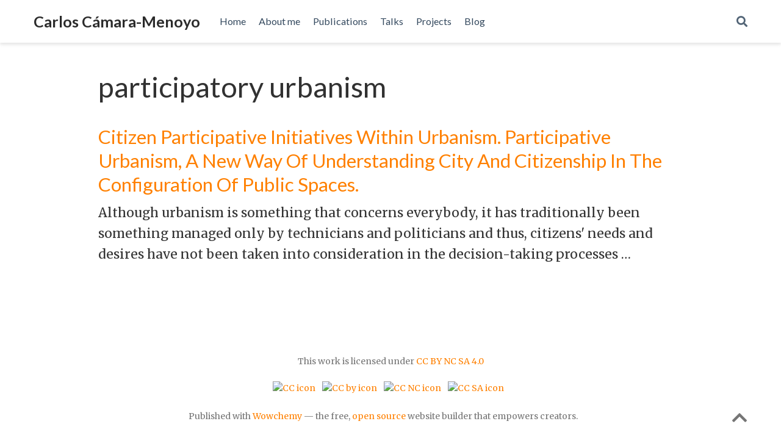

--- FILE ---
content_type: text/html;charset=UTF-8
request_url: https://carloscamara.es/en/tag/participatory-urbanism/
body_size: 2382
content:
<!DOCTYPE html><html lang="en-us"><head><meta charset="utf-8"><meta name="viewport" content="width=device-width,initial-scale=1"><meta http-equiv="x-ua-compatible" content="IE=edge"><meta name="generator" content="Wowchemy 4.8.0 for Hugo"><meta name="author" content="Carlos Cámara-Menoyo"><meta name="description" content="Architect. PhD. Lecturer. Life-long Learner. Transdisciplinary."><link rel="alternate" hreflang="en-us" href="https://carloscamara.es/en/tag/participatory-urbanism/"><link rel="preconnect" href="https://fonts.gstatic.com" crossorigin=""><meta name="theme-color" content="rgb(255, 128, 0)"><link rel="stylesheet" href="https://cdnjs.cloudflare.com/ajax/libs/academicons/1.9.0/css/academicons.min.css" integrity="sha512-W4yqoT1+8NLkinBLBZko+dFB2ZbHsYLDdr50VElllRcNt2Q4/GSs6u71UHKxB7S6JEMCp5Ve4xjh3eGQl/HRvg==" crossorigin="anonymous"><link rel="stylesheet" href="https://cdnjs.cloudflare.com/ajax/libs/font-awesome/5.14.0/css/all.min.css" integrity="sha256-FMvZuGapsJLjouA6k7Eo2lusoAX9i0ShlWFG6qt7SLc=" crossorigin="anonymous"><link rel="stylesheet" href="https://cdnjs.cloudflare.com/ajax/libs/fancybox/3.5.7/jquery.fancybox.min.css" integrity="sha256-Vzbj7sDDS/woiFS3uNKo8eIuni59rjyNGtXfstRzStA=" crossorigin="anonymous"><link rel="stylesheet" href="https://cdnjs.cloudflare.com/ajax/libs/highlight.js/10.2.0/styles/github.min.css" crossorigin="anonymous" title="hl-light"><link rel="stylesheet" href="https://cdnjs.cloudflare.com/ajax/libs/highlight.js/10.2.0/styles/dracula.min.css" crossorigin="anonymous" title="hl-dark" disabled=""><link rel="stylesheet" href="https://fonts.googleapis.com/css?family=Lato:400,700%7CMerriweather%7CRoboto+Mono&amp;display=swap"><link rel="stylesheet" href="/css/wowchemy.min.a7467b52d1adf1c8c723a63fe1c6425e.css"><link rel="alternate" href="/en/tag/participatory-urbanism/index.xml" type="application/rss+xml" title="Carlos Cámara-Menoyo"><link rel="manifest" href="/en/index.webmanifest"><link rel="icon" type="image/png" href="/images/icon_hu051840e80771456d8eedc5e7b188e0d9_131468_32x32_fill_lanczos_center_2.png"><link rel="apple-touch-icon" type="image/png" href="/images/icon_hu051840e80771456d8eedc5e7b188e0d9_131468_192x192_fill_lanczos_center_2.png"><link rel="canonical" href="https://carloscamara.es/en/tag/participatory-urbanism/"><meta property="twitter:card" content="summary"><meta property="twitter:site" content="@carlescamara"><meta property="twitter:creator" content="@carlescamara"><meta property="og:site_name" content="Carlos Cámara-Menoyo"><meta property="og:url" content="https://carloscamara.es/en/tag/participatory-urbanism/"><meta property="og:title" content="participatory urbanism | Carlos Cámara-Menoyo"><meta property="og:description" content="Architect. PhD. Lecturer. Life-long Learner. Transdisciplinary."><meta property="og:image" content="https://carloscamara.es/images/icon_hu051840e80771456d8eedc5e7b188e0d9_131468_512x512_fill_lanczos_center_2.png"><meta property="twitter:image" content="https://carloscamara.es/images/icon_hu051840e80771456d8eedc5e7b188e0d9_131468_512x512_fill_lanczos_center_2.png"><meta property="og:locale" content="en-us"><meta property="og:updated_time" content="2012-03-15T17:31:47+01:00"><title>participatory urbanism | Carlos Cámara-Menoyo</title></head><body id="top" data-spy="scroll" data-offset="70" data-target="#TableOfContents"><aside class="search-results" id="search"><div class="container"><section class="search-header"><div class="row no-gutters justify-content-between mb-3"><div class="col-6"><h1>Search</h1></div><div class="col-6 col-search-close"><a class="js-search" href="#"><i class="fas fa-times-circle text-muted" aria-hidden="true"></i></a></div></div><div id="search-box"><input name="q" id="search-query" placeholder="Search..." autocapitalize="off" autocomplete="off" autocorrect="off" spellcheck="false" type="search" class="form-control"></div></section><section class="section-search-results"><div id="search-hits"></div></section></div></aside><nav class="navbar navbar-expand-lg navbar-light compensate-for-scrollbar" id="navbar-main"><div class="container"><div class="d-none d-lg-inline-flex"><a class="navbar-brand" href="/en/">Carlos Cámara-Menoyo</a></div><button type="button" class="navbar-toggler" data-toggle="collapse" data-target="#navbar-content" aria-controls="navbar" aria-expanded="false" aria-label="Toggle navigation">
<span><i class="fas fa-bars"></i></span></button><div class="navbar-brand-mobile-wrapper d-inline-flex d-lg-none"><a class="navbar-brand" href="/en/">Carlos Cámara-Menoyo</a></div><div class="navbar-collapse main-menu-item collapse justify-content-start" id="navbar-content"><ul class="navbar-nav d-md-inline-flex"><li class="nav-item"><a class="nav-link" href="/en/#"><span>Home</span></a></li><li class="nav-item"><a class="nav-link" href="/en/about"><span>About me</span></a></li><li class="nav-item"><a class="nav-link" href="/en/#featured_publications"><span>Publications</span></a></li><li class="nav-item"><a class="nav-link" href="/en/#talks"><span>Talks</span></a></li><li class="nav-item"><a class="nav-link" href="/en/#projects"><span>Projects</span></a></li><li class="nav-item"><a class="nav-link" href="/en/#posts"><span>Blog</span></a></li></ul></div><ul class="nav-icons navbar-nav flex-row ml-auto d-flex pl-md-2"><li class="nav-item"><a class="nav-link js-search" href="#" aria-label="Search"><i class="fas fa-search" aria-hidden="true"></i></a></li></ul></div></nav><div class="universal-wrapper pt-3"><h1>participatory urbanism</h1></div><div class="universal-wrapper"><div><h2><a href="/en/publication/2012-urbs-urbanismo-participativo/">Citizen Participative Initiatives Within Urbanism. Participative Urbanism, A New Way Of Understanding City And Citizenship In The Configuration Of Public Spaces.</a></h2><div class="article-style">Although urbanism is something that concerns everybody, it has traditionally been something managed only by technicians and politicians and thus, citizens' needs and desires have not been taken into consideration in the decision-taking processes …</div></div></div><div class="container"><footer class="site-footer"><p class="powered-by"></p><p class="powered-by copyright-license-text">This work is licensed under <a href="https://creativecommons.org/licenses/by-nc-sa/4.0" rel="noopener noreferrer" target="_blank">CC BY NC SA 4.0</a></p><p class="powered-by footer-license-icons"><a href="https://creativecommons.org/licenses/by-nc-sa/4.0" rel="noopener noreferrer" target="_blank"><img src="https://search.creativecommons.org/static/img/cc_icon.svg" alt="CC icon">
<img src="https://search.creativecommons.org/static/img/cc-by_icon.svg" alt="CC by icon">
<img src="https://search.creativecommons.org/static/img/cc-nc_icon.svg" alt="CC NC icon">
<img src="https://search.creativecommons.org/static/img/cc-sa_icon.svg" alt="CC SA icon"></a></p><p class="powered-by">Published with
<a href="https://wowchemy.com" target="_blank" rel="noopener">Wowchemy</a> —
the free, <a href="https://github.com/wowchemy/wowchemy-hugo-modules" target="_blank" rel="noopener">open source</a> website builder that empowers creators.
<span class="float-right" aria-hidden="true"><a href="#" class="back-to-top"><span class="button_icon"><i class="fas fa-chevron-up fa-2x"></i></span></a></span></p></footer></div><div id="modal" class="modal fade" role="dialog"><div class="modal-dialog"><div class="modal-content"><div class="modal-header"><h5 class="modal-title">Cite</h5><button type="button" class="close" data-dismiss="modal" aria-label="Close">
<span aria-hidden="true">×</span></button></div><div class="modal-body"><pre><code class="tex hljs"></code></pre></div><div class="modal-footer"><a class="btn btn-outline-primary my-1 js-copy-cite" href="#" target="_blank"><i class="fas fa-copy"></i>Copy</a>
<a class="btn btn-outline-primary my-1 js-download-cite" href="#" target="_blank"><i class="fas fa-download"></i>Download</a><div id="modal-error"></div></div></div></div></div></body></html>